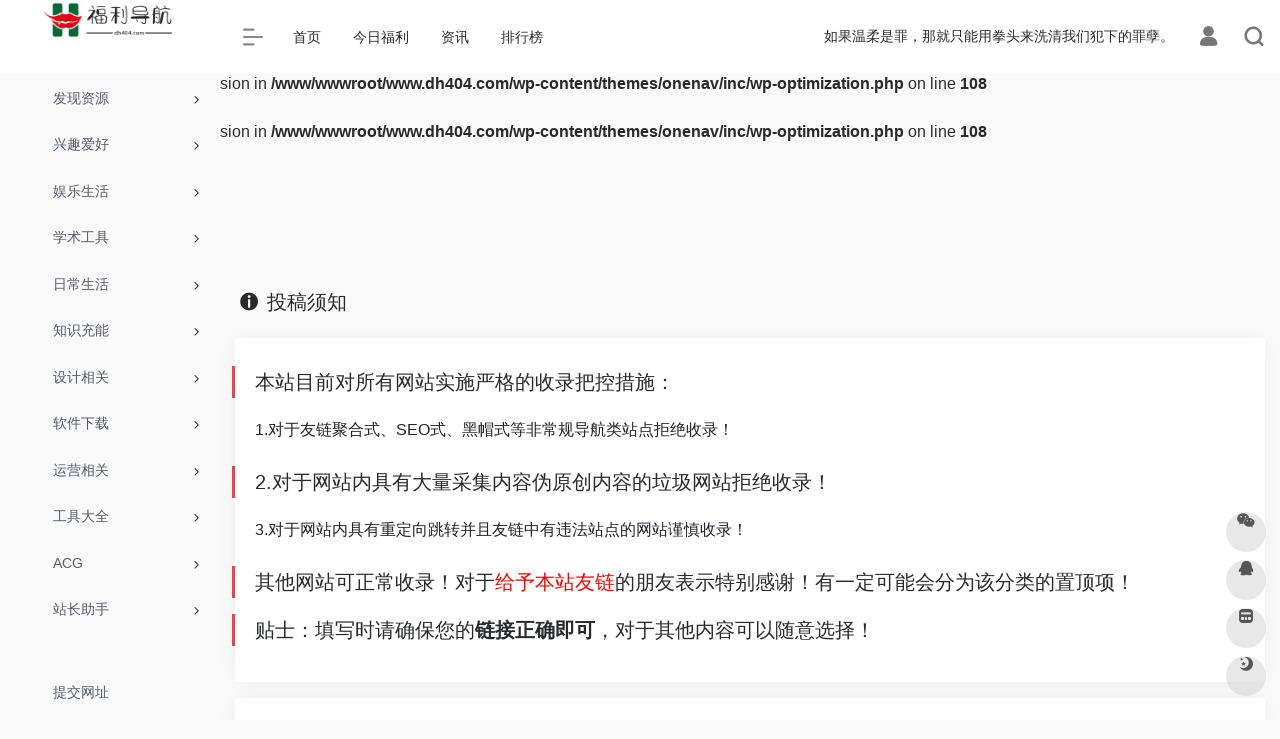

--- FILE ---
content_type: text/html; charset=UTF-8
request_url: https://www.dh404.com/tougao/
body_size: 10288
content:
<br />
<b>Warning</b>:  Array to string conversion in <b>/www/wwwroot/www.dh404.com/wp-content/themes/onenav/inc/wp-optimization.php</b> on line <b>108</b><br />
<br />
<b>Warning</b>:  Array to string conversion in <b>/www/wwwroot/www.dh404.com/wp-content/themes/onenav/inc/wp-optimization.php</b> on line <b>108</b><br />
<br />
<b>Warning</b>:  Array to string conversion in <b>/www/wwwroot/www.dh404.com/wp-content/themes/onenav/inc/wp-optimization.php</b> on line <b>108</b><br />
<!DOCTYPE html><html lang="zh-Hans" class="io-grey-mode"><head> <meta charset="UTF-8"><meta name="renderer" content="webkit"><meta name="force-rendering" content="webkit"><meta http-equiv="X-UA-Compatible" content="IE=edge, chrome=1"><meta name="viewport" content="width=device-width, initial-scale=1.0, user-scalable=0, minimum-scale=1.0, maximum-scale=0.0, viewport-fit=cover"><title>投稿 | 404福利导航</title><meta name="theme-color" content="#f9f9f9" /><meta name="keywords" content="技术导航,网站目录,分类目录,福利导航,福利吧导航,最新网址,网址大全,网址导航,网盘搜索,免费资源" /><meta name="description" content="本站目前对所有网站实施严格的收录把控措施： 1.对于友链聚合式、SEO式、黑帽式等非常规导航类站点拒绝收录！ 2.对于网站内具有大量采集内容伪原创内容的垃圾网站拒绝收录！ 3.对于网站内具有重定向跳转并且友链..." /><meta property="og:type" content="article"><meta property="og:url" content="https://www.dh404.com/tougao/"/> <meta property="og:title" content="投稿 | 404福利导航"><meta property="og:description" content="本站目前对所有网站实施严格的收录把控措施： 1.对于友链聚合式、SEO式、黑帽式等非常规导航类站点拒绝收录！ 2.对于网站内具有大量采集内容伪原创内容的垃圾网站拒绝收录！ 3.对于网站内具有重定向跳转并且友链..."><meta property="og:image" content="//cdn.iowen.cn/gh/owen0o0/ioStaticResources@master/screenshots/0.jpg"><meta property="og:site_name" content="404福利导航"><link rel="shortcut icon" href="https://www.dh404.com/wp-content/uploads/2023/07/favicon_dh404_2-1.png"><link rel="apple-touch-icon" href="https://www.dh404.com/wp-content/uploads/2023/07/favicon_dh404-1.png"><!--[if IE]><script src="https://www.dh404.com/wp-content/themes/onenav/js/html5.min.js"></script><![endif]--><meta name='robots' content='max-image-preview:large' /><link rel='dns-prefetch' href='//lf9-cdn-tos.bytecdntp.com' /><link rel='dns-prefetch' href='//lf6-cdn-tos.bytecdntp.com' /><link rel="alternate" title="oEmbed (JSON)" type="application/json+oembed" href="https://www.dh404.com/wp-json/oembed/1.0/embed?url=https%3A%2F%2Fwww.dh404.com%2Ftougao%2F" /><link rel="alternate" title="oEmbed (XML)" type="text/xml+oembed" href="https://www.dh404.com/wp-json/oembed/1.0/embed?url=https%3A%2F%2Fwww.dh404.com%2Ftougao%2F&#038;format=xml" /><style id='wp-img-auto-sizes-contain-inline-css' type='text/css'>img:is([sizes=auto i],[sizes^="auto," i]){contain-intrinsic-size:3000px 1500px}/*# sourceURL=wp-img-auto-sizes-contain-inline-css */</style><style id='classic-theme-styles-inline-css' type='text/css'>/*! This file is auto-generated */.wp-block-button__link{color:#fff;background-color:#32373c;border-radius:9999px;box-shadow:none;text-decoration:none;padding:calc(.667em + 2px) calc(1.333em + 2px);font-size:1.125em}.wp-block-file__button{background:#32373c;color:#fff;text-decoration:none}/*# sourceURL=/wp-includes/css/classic-themes.min.css */</style><link rel='stylesheet' id='iconfont-css' href='https://www.dh404.com/wp-content/themes/onenav/css/iconfont.css?ver=4.1810' type='text/css' media='all' /><link rel='stylesheet' id='font-awesome-css' href='//lf9-cdn-tos.bytecdntp.com/cdn/expire-1-M/font-awesome/5.15.4/css/all.min.css' type='text/css' media='all' /><link rel='stylesheet' id='font-awesome4-css' href='//lf6-cdn-tos.bytecdntp.com/cdn/expire-1-M/font-awesome/5.15.4/css/v4-shims.min.css' type='text/css' media='all' /><link rel='stylesheet' id='bootstrap-css' href='https://www.dh404.com/wp-content/themes/onenav/css/bootstrap.min.css?ver=4.1810' type='text/css' media='all' /><link rel='stylesheet' id='style-css' href='https://www.dh404.com/wp-content/themes/onenav/css/style.min.css?ver=4.1810' type='text/css' media='all' /><script type="text/javascript" src="https://www.dh404.com/wp-content/themes/onenav/js/jquery.min.js?ver=4.1810" id="jquery-js"></script><script type="text/javascript" id="jquery-js-after">/* <![CDATA[ *//* <![CDATA[ */ function loadFunc(func) {if (document.all){window.attachEvent("onload",func);}else{window.addEventListener("load",func,false);}} /* ]]]]><![CDATA[> *///# sourceURL=jquery-js-after/* ]]> */</script><link rel="canonical" href="https://www.dh404.com/tougao/" /><style>.customize-width{max-width:1900px}.sidebar-nav{width:220px}@media (min-width: 768px){.main-content{margin-left:220px;}.main-content .page-header{left:220px;}}</style><!-- 自定义代码 --><!-- end 自定义代码 --></head> <body class="wp-singular page-template page-template-template-contribute page-template-template-contribute-php page page-id-97 wp-theme-onenav wp-child-theme-onenav-child sidebar_right"> <div id="sidebar" class="sticky sidebar-nav fade"> <div class="modal-dialog h-100 sidebar-nav-inner"> <div class="sidebar-logo border-bottom border-color"> <!-- logo --> <div class="logo overflow-hidden"> <a href="https://www.dh404.com" class="logo-expanded"> <img src="https://www.dh404.com/wp-content/uploads/2023/07/logo_dh404-1.png" height="40" class="logo-light" alt="404福利导航"> <img src="https://www.dh404.com/wp-content/uploads/2023/07/logo_dh404-1.png" height="40" class="logo-dark d-none" alt="404福利导航"> </a> <a href="https://www.dh404.com" class="logo-collapsed"> <img src="https://www.dh404.com/wp-content/uploads/2023/07/favicon_dh404-1.png" height="40" class="logo-light" alt="404福利导航"> <img src="https://www.dh404.com/wp-content/uploads/2023/07/favicon_dh404-1.png" height="40" class="logo-dark d-none" alt="404福利导航"> </a> </div> <!-- logo end --> </div> <div class="sidebar-menu flex-fill"> <div class="sidebar-scroll" > <div class="sidebar-menu-inner"> <ul> <li class="sidebar-item"> <a href="https://www.dh404.com/#term-2" class="" data-change="https://www.dh404.com/#term-2"> <i class="fas fa-clipboard-list icon-fw icon-lg"></i> <span>发现资源</span> </a> <i class="iconfont icon-arrow-r-m sidebar-more text-sm"></i> <ul > <li> <a href="https://www.dh404.com/#term-2-10" class=""><span>博客论坛</span></a> </li> <li> <a href="https://www.dh404.com/#term-2-3" class=""><span>各类资源</span></a> </li> <li> <a href="https://www.dh404.com/#term-2-3112" class=""><span>书籍搜索</span></a> </li> <li> <a href="https://www.dh404.com/#term-2-4031" class=""><span>磁力搜索</span></a> </li> </ul> </li> <li class="sidebar-item"> <a href="https://www.dh404.com/#term-114" class="" data-change="https://www.dh404.com/#term-114"> <i class="fab fa-fantasy-flight-games icon-fw icon-lg"></i> <span>兴趣爱好</span> </a> <i class="iconfont icon-arrow-r-m sidebar-more text-sm"></i> <ul > <li> <a href="https://www.dh404.com/#term-114-115" class=""><span>二次元</span></a> </li> <li> <a href="https://www.dh404.com/#term-114-640" class=""><span>数码科技</span></a> </li> <li> <a href="https://www.dh404.com/#term-114-2111" class=""><span>体育</span></a> </li> <li> <a href="https://www.dh404.com/#term-114-2015" class=""><span>军事</span></a> </li> </ul> </li> <li class="sidebar-item"> <a href="https://www.dh404.com/#term-145" class="" data-change="https://www.dh404.com/#term-145"> <i class="fab fa-centercode icon-fw icon-lg"></i> <span>娱乐生活</span> </a> <i class="iconfont icon-arrow-r-m sidebar-more text-sm"></i> <ul > <li> <a href="https://www.dh404.com/#term-145-207" class=""><span>小说</span></a> </li> <li> <a href="https://www.dh404.com/#term-145-430" class=""><span>动漫</span></a> </li> <li> <a href="https://www.dh404.com/#term-145-146" class=""><span>好图</span></a> </li> <li> <a href="https://www.dh404.com/#term-145-624" class=""><span>影视</span></a> </li> <li> <a href="https://www.dh404.com/#term-145-923" class=""><span>音乐</span></a> </li> </ul> </li> <li class="sidebar-item"> <a href="https://www.dh404.com/#term-1044" class="" data-change="https://www.dh404.com/#term-1044"> <i class="fas fa-book icon-fw icon-lg"></i> <span>学术工具</span> </a> <i class="iconfont icon-arrow-r-m sidebar-more text-sm"></i> <ul > <li> <a href="https://www.dh404.com/#term-1044-1023" class=""><span>开源程序</span></a> </li> <li> <a href="https://www.dh404.com/#term-1044-1045" class=""><span>博客建站</span></a> </li> </ul> </li> <li class="sidebar-item"> <a href="https://www.dh404.com/#term-133" class="" data-change="https://www.dh404.com/#term-133"> <i class="fas fa-dog icon-fw icon-lg"></i> <span>日常生活</span> </a> <i class="iconfont icon-arrow-r-m sidebar-more text-sm"></i> <ul > <li> <a href="https://www.dh404.com/#term-133-134" class=""><span>新闻资讯</span></a> </li> <li> <a href="https://www.dh404.com/#term-133-332" class=""><span>网址导航</span></a> </li> <li> <a href="https://www.dh404.com/#term-133-764" class=""><span>便民查询</span></a> </li> <li> <a href="https://www.dh404.com/#term-133-1203" class=""><span>搜索引擎</span></a> </li> <li> <a href="https://www.dh404.com/#term-133-312" class=""><span>招聘求职</span></a> </li> </ul> </li> <li class="sidebar-item"> <a href="https://www.dh404.com/#term-548" class="" data-change="https://www.dh404.com/#term-548"> <i class="fas fa-battery-three-quarters icon-fw icon-lg"></i> <span>知识充能</span> </a> <i class="iconfont icon-arrow-r-m sidebar-more text-sm"></i> <ul > <li> <a href="https://www.dh404.com/#term-548-549" class=""><span>生活常识</span></a> </li> <li> <a href="https://www.dh404.com/#term-548-2688" class=""><span>各类题库</span></a> </li> </ul> </li> <li class="sidebar-item"> <a href="https://www.dh404.com/#term-348" class="" data-change="https://www.dh404.com/#term-348"> <i class="fab fa-slideshare icon-fw icon-lg"></i> <span>设计相关</span> </a> <i class="iconfont icon-arrow-r-m sidebar-more text-sm"></i> <ul > <li> <a href="https://www.dh404.com/#term-348-349" class=""><span>图库</span></a> </li> <li> <a href="https://www.dh404.com/#term-348-443" class=""><span>灵感</span></a> </li> <li> <a href="https://www.dh404.com/#term-348-363" class=""><span>素材</span></a> </li> <li> <a href="https://www.dh404.com/#term-348-988" class=""><span>图标</span></a> </li> <li> <a href="https://www.dh404.com/#term-348-781" class=""><span>自学</span></a> </li> </ul> </li> <li class="sidebar-item"> <a href="https://www.dh404.com/#term-32" class="" data-change="https://www.dh404.com/#term-32"> <i class="fas fa-cloud-download-alt icon-fw icon-lg"></i> <span>软件下载</span> </a> <i class="iconfont icon-arrow-r-m sidebar-more text-sm"></i> <ul > <li> <a href="https://www.dh404.com/#term-32-33" class=""><span>Mac软件</span></a> </li> <li> <a href="https://www.dh404.com/#term-32-725" class=""><span>Win软件</span></a> </li> </ul> </li> <li class="sidebar-item"> <a href="https://www.dh404.com/#term-1308" class="" data-change="https://www.dh404.com/#term-1308"> <i class="fas fa-laptop-medical icon-fw icon-lg"></i> <span>运营相关</span> </a> <i class="iconfont icon-arrow-r-m sidebar-more text-sm"></i> <ul > <li> <a href="https://www.dh404.com/#term-1308-1313" class=""><span>数据分析</span></a> </li> <li> <a href="https://www.dh404.com/#term-1308-1309" class=""><span>数据统计</span></a> </li> </ul> </li> <li class="sidebar-item"> <a href="https://www.dh404.com/#term-188" class="" data-change="https://www.dh404.com/#term-188"> <i class="fas fa-tools icon-fw icon-lg"></i> <span>工具大全</span> </a> <i class="iconfont icon-arrow-r-m sidebar-more text-sm"></i> <ul > <li> <a href="https://www.dh404.com/#term-188-216" class=""><span>二维码工具</span></a> </li> <li> <a href="https://www.dh404.com/#term-188-189" class=""><span>小工具集合</span></a> </li> <li> <a href="https://www.dh404.com/#term-188-339" class=""><span>图片处理</span></a> </li> <li> <a href="https://www.dh404.com/#term-188-209" class=""><span>其他工具</span></a> </li> <li> <a href="https://www.dh404.com/#term-188-711" class=""><span>图床工具</span></a> </li> <li> <a href="https://www.dh404.com/#term-188-751" class=""><span>在线设计</span></a> </li> <li> <a href="https://www.dh404.com/#term-188-484" class=""><span>工作效率</span></a> </li> <li> <a href="https://www.dh404.com/#term-188-635" class=""><span>收款码合并</span></a> </li> <li> <a href="https://www.dh404.com/#term-188-1104" class=""><span>艺术字生成</span></a> </li> <li> <a href="https://www.dh404.com/#term-188-2714" class=""><span>协同工作</span></a> </li> <li> <a href="https://www.dh404.com/#term-188-484" class=""><span>工作效率</span></a> </li> </ul> </li> <li class="sidebar-item"> <a href="https://www.dh404.com/#term-2258" class="" data-change="https://www.dh404.com/#term-2258"> <i class="fab fa-earlybirds icon-fw icon-lg"></i> <span>ACG</span> </a> <i class="iconfont icon-arrow-r-m sidebar-more text-sm"></i> <ul > <li> <a href="https://www.dh404.com/#term-2258-2259" class=""><span>ACG导航</span></a> </li> <li> <a href="https://www.dh404.com/#term-2258-2519" class=""><span>ACG社区</span></a> </li> </ul> </li> <li class="sidebar-item"> <a href="https://www.dh404.com/#term-242" class="" data-change="https://www.dh404.com/#term-242"> <i class="fab fa-staylinked icon-fw icon-lg"></i> <span>站长助手</span> </a> <i class="iconfont icon-arrow-r-m sidebar-more text-sm"></i> <ul > <li> <a href="https://www.dh404.com/#term-242-243" class=""><span>云服务器</span></a> </li> </ul> </li> </ul> </div> </div> </div> <div class="border-top py-2 border-color"> <div class="flex-bottom"> <ul> <li id="menu-item-531" class="menu-item menu-item-type-post_type menu-item-object-page current-menu-item page_item page-item-97 current_page_item menu-item-531 sidebar-item"><a href="https://www.dh404.com/tougao/" aria-current="page"> <i class="fas fa-pen-square icon-fw icon-lg"></i> <span>提交网址</span></a></li> </ul> </div> </div> </div> </div> <div class="main-content flex-fill"> <div class=" header-nav"> <div id="header" class="page-header sticky"> <div class="navbar navbar-expand-md"> <div class="container-fluid p-0 position-relative"> <div class="position-absolute w-100 text-center"> <a href="https://www.dh404.com" class="navbar-brand d-md-none m-0" title="404福利导航"> <img src="https://www.dh404.com/wp-content/uploads/2023/07/logo_dh404-1.png" class="logo-light" alt="404福利导航" height="30"> <img src="https://www.dh404.com/wp-content/uploads/2023/07/logo_dh404-1.png" class="logo-dark d-none" alt="404福利导航" height="30"> </a> </div> <div class="nav-item d-md-none mobile-menu py-2 position-relative"><a href="javascript:" id="sidebar-switch" data-toggle="modal" data-target="#sidebar"><i class="iconfont icon-classification icon-lg"></i></a></div> <div class="collapse navbar-collapse order-2 order-md-1"> <div class="header-mini-btn"> <label> <input id="mini-button" type="checkbox" checked="checked"> <svg viewBox="0 0 100 100" xmlns="http://www.w3.org/2000/svg"> <path class="line--1" d="M0 40h62c18 0 18-20-17 5L31 55"></path> <path class="line--2" d="M0 50h80"></path> <path class="line--3" d="M0 60h62c18 0 18 20-17-5L31 45"></path> </svg> </label> </div> <!-- 天气 --> <div class="weather"> <div id="he-plugin-simple"></div><script>(function(T,h,i,n,k,P,a,g,e){g=function(){P=h.createElement(i);a=h.getElementsByTagName(i)[0];P.src=k;P.charset="utf-8";P.async=1;a.parentNode.insertBefore(P,a)};T["ThinkPageWeatherWidgetObject"]=n;T[n]||(T[n]=function(){(T[n].q=T[n].q||[]).push(arguments)});T[n].l=+new Date();if(T.attachEvent){T.attachEvent("onload",g)}else{T.addEventListener("load",g,false)}}(window,document,"script","tpwidget","//widget.seniverse.com/widget/chameleon.js"))</script><script>tpwidget("init",{"flavor": "slim","location": "WX4FBXXFKE4F","geolocation": "enabled","language": "zh-chs","unit": "c","theme": "chameleon","container": "he-plugin-simple","bubble": "enabled","alarmType": "badge","color": "#999999","uid": "UD5EFC1165","hash": "2ee497836a31c599f67099ec09b0ef62"});tpwidget("show");</script> </div> <!-- 天气 end --> <ul class="navbar-nav navbar-top site-menu mr-4"> <li id="menu-item-112" class="menu-item menu-item-type-custom menu-item-object-custom menu-item-home menu-item-112"><a href="https://www.dh404.com/"> <i class="fas fa-home icon-fw icon-lg"></i> <span>首页</span></a></li><li id="menu-item-117" class="menu-item menu-item-type-custom menu-item-object-custom menu-item-117"><a href="#"> <i class="fas fa-gift icon-fw icon-lg"></i> <span>今日福利</span></a></li><li id="menu-item-113" class="menu-item menu-item-type-post_type menu-item-object-page menu-item-113"><a href="https://www.dh404.com/blog/"> <i class="fas fa-newspaper icon-fw icon-lg"></i> <span>资讯</span></a></li><li id="menu-item-114" class="menu-item menu-item-type-post_type menu-item-object-page menu-item-114"><a href="https://www.dh404.com/rank/"> <i class="fas fa-chart-bar icon-fw icon-lg"></i> <span>排行榜</span></a></li> </ul> </div> <ul class="nav navbar-menu text-xs order-1 order-md-2 position-relative"> <!-- 一言 --> <li class="nav-item mr-3 mr-lg-0 d-none d-lg-block"> <div class="text-sm overflowClip_1"> <script src="//v1.hitokoto.cn/?encode=js&select=%23hitokoto" defer></script><span id="hitokoto"></span> </div> </li> <!-- 一言 end --> <li class="nav-login ml-3 ml-md-4"> <a href="https://www.dh404.com/login/?redirect_to=https://www.dh404.com/tougao" title="登录"><i class="iconfont icon-user icon-lg"></i></a> </li> <li class="nav-search ml-3 ml-md-4"> <a href="javascript:" data-toggle="modal" data-target="#search-modal"><i class="iconfont icon-search icon-lg"></i></a> </li> </ul> </div> </div> </div> <div class="placeholder"></div> </div> <div id="content" class="container my-4 my-md-5"> <h1 id="comments-list-title" class="comments-title h5 mx-1 my-4"> <i class="iconfont icon-tishi mr-2"></i>投稿须知 </h1> <div class="panel card"> <div class="card-body"> <div class="panel-body single mt-2"> <h2>本站目前对所有网站实施严格的收录把控措施：</h2><p>1.对于友链聚合式、SEO式、黑帽式等非常规导航类站点拒绝收录！</p><h2>2.对于网站内具有大量采集内容伪原创内容的垃圾网站拒绝收录！</h2><p>3.对于网站内具有重定向跳转并且友链中有违法站点的网站谨慎收录！</p><h2>其他网站可正常收录！对于<font style="color:red">给予本站友链</font>的朋友表示特别感谢！有一定可能会分为该分类的置顶项！</h2><h2>贴士：填写时请确保您的<strong>链接正确即可</strong>，对于其他内容可以随意选择！</h2> </div> </div> </div> <div class="panel panel-tougao card"> <div class="card-body"> <div class="container my-5 py-md-5 text-center"> <img src="https://www.dh404.com/wp-content/themes/onenav/images/no.svg" width="300"/> <h3 class="text-sm text-muted mt-3"><i class="iconfont icon-crying mr-2"></i>需要登录才能访问！</h3> <a class="btn btn-danger px-5 mt-5" href="https://www.dh404.com/login/?redirect_to=https://www.dh404.com/tougao">登录</a> </div> </div> </div> </div><script> var tg_data = { sites_img_max:"64", post_img_max:"1024", theme_key:"WyJNakF5TVRJMk16Z3hNalkzIiwiVkVsVmQyazNRamhxVERSbWFqSkVUbWhhVldsUmRWTTVUbWRpVlZFNCJd", local : { only_img:"只能上传图片！", only_jpg:"图片类型只能是jpeg,jpg,png！", timeout:"网络连接错误！", select_file:"请选择文件！", sites_img_max_msg:"图片大小不能超过 64 kb", post_img_max_msg:"图片大小不能超过 1024 kb", get_failed:"获取失败，请再试试，或者手动填写！", get_success:"获取成功，没有的请手动填写！", timeout2:"访问超时，请再试试，或者手动填写！", code_error:"验证码错误！", v_first:"请先验证！！！", url_error:"链接格式错误！", fill_url:"请先填写网址链接！", v_success:"验证成功", v_canceled:"您取消了验证！", v_text:"验证", } }</script> <div class="main-footer footer-stick p-4 footer-type-def"> <div class="footer-inner "> <div class="footer-text "> <div class="footer-copyright text-xs"> Copyright © 2026 <a href="https://www.dh404.com" title="404福利导航" class="" rel="home">404福利导航</a>&nbsp;由<a href="https://www.iotheme.cn/?aff=" title="一为主题-精品wordpress主题" target="_blank" class="" rel="noopener"><strong> OneNav </strong></a>强力驱动&nbsp<script>var _hmt = _hmt || [];(function() { var hm = document.createElement("script"); hm.src = "https://hm.baidu.com/hm.js?f37977af4191f300267e5cd83ddaf825"; var s = document.getElementsByTagName("script")[0]; s.parentNode.insertBefore(hm, s);})();</script> </div> </div> </div></div></div><!-- main-content end --><footer> <div id="footer-tools" class="d-flex flex-column"> <a href="javascript:" id="go-to-up" class="btn rounded-circle go-up m-1" rel="go-top"> <i class="iconfont icon-to-up"></i> </a> <a class="btn rounded-circle custom-tool0 m-1 qr-img" href="javascript:;" data-toggle="tooltip" data-html="true" data-placement="left" title="<img src='https://www.dh404.com/wp-content/uploads/2023/07/qrcode_for_gh_e545fa007e7e_258.jpg' height='100' width='100'>"> <i class="iconfont icon-wechat"></i> </a><a class="btn rounded-circle custom-tool1 m-1" href="http://wpa.qq.com/msgrd?v=3&uin=2837569742&site=qq&menu=yes" target="_blank" data-toggle="tooltip" data-placement="left" title="QQ" rel="external noopener nofollow"> <i class="iconfont icon-qq"></i> </a> <a href="https://www.dh404.com/bookmark/" class="btn rounded-circle m-1 bookmark-home" data-toggle="tooltip" data-placement="left" title="mini 书签"> <i class="iconfont icon-minipanel"></i> </a> <a href="javascript:" id="switch-mode" class="btn rounded-circle switch-dark-mode m-1" data-toggle="tooltip" data-placement="left" title="夜间模式"> <i class="mode-ico iconfont icon-light"></i> </a> </div></footer> <div class="modal fade search-modal" id="search-modal"> <div class="modal-dialog modal-lg modal-dialog-centered"> <div class="modal-content"> <div class="modal-body"> <div id="search" class="s-search mx-auto my-4"> <div id="search-list" class="hide-type-list"> <div class="s-type"> <span></span> <div class="s-type-list"> <label for="m_type-baidu" data-page="home" data-id="group-a">常用</label><label for="m_type-baidu1" data-page="home" data-id="group-b">搜索</label><label for="m_type-br" data-page="home" data-id="group-c">工具</label><label for="m_type-zhihu" data-page="home" data-id="group-d">社区</label><label for="m_type-taobao1" data-page="home" data-id="group-e">生活</label> </div> </div> <div class="search-group group-a"><span class="type-text text-muted">常用</span><ul class="search-type"><li><input checked="checked" hidden type="radio" name="type2" data-page="home" id="m_type-baidu" value="https://www.baidu.com/s?wd=%s%" data-placeholder="百度一下"><label for="m_type-baidu"><span class="text-muted">百度</span></label></li><li><input hidden type="radio" name="type2" data-page="home" id="m_type-google" value="https://www.google.com/search?q=%s%" data-placeholder="谷歌两下"><label for="m_type-google"><span class="text-muted">Google</span></label></li><li><input hidden type="radio" name="type2" data-page="home" id="m_type-zhannei" value="https://www.dh404.com/?post_type=sites&s=%s%" data-placeholder="站内搜索"><label for="m_type-zhannei"><span class="text-muted">站内</span></label></li><li><input hidden type="radio" name="type2" data-page="home" id="m_type-taobao" value="https://s.taobao.com/search?q=%s%" data-placeholder="淘宝"><label for="m_type-taobao"><span class="text-muted">淘宝</span></label></li><li><input hidden type="radio" name="type2" data-page="home" id="m_type-bing" value="https://cn.bing.com/search?q=%s%" data-placeholder="微软Bing搜索"><label for="m_type-bing"><span class="text-muted">Bing</span></label></li></ul></div><div class="search-group group-b"><span class="type-text text-muted">搜索</span><ul class="search-type"><li><input hidden type="radio" name="type2" data-page="home" id="m_type-baidu1" value="https://www.baidu.com/s?wd=%s%" data-placeholder="百度一下"><label for="m_type-baidu1"><span class="text-muted">百度</span></label></li><li><input hidden type="radio" name="type2" data-page="home" id="m_type-google1" value="https://www.google.com/search?q=%s%" data-placeholder="谷歌两下"><label for="m_type-google1"><span class="text-muted">Google</span></label></li><li><input hidden type="radio" name="type2" data-page="home" id="m_type-360" value="https://www.so.com/s?q=%s%" data-placeholder="360好搜"><label for="m_type-360"><span class="text-muted">360</span></label></li><li><input hidden type="radio" name="type2" data-page="home" id="m_type-sogo" value="https://www.sogou.com/web?query=%s%" data-placeholder="搜狗搜索"><label for="m_type-sogo"><span class="text-muted">搜狗</span></label></li><li><input hidden type="radio" name="type2" data-page="home" id="m_type-bing1" value="https://cn.bing.com/search?q=%s%" data-placeholder="微软Bing搜索"><label for="m_type-bing1"><span class="text-muted">Bing</span></label></li><li><input hidden type="radio" name="type2" data-page="home" id="m_type-sm" value="https://yz.m.sm.cn/s?q=%s%" data-placeholder="UC移动端搜索"><label for="m_type-sm"><span class="text-muted">神马</span></label></li></ul></div><div class="search-group group-c"><span class="type-text text-muted">工具</span><ul class="search-type"><li><input hidden type="radio" name="type2" data-page="home" id="m_type-br" value="https://seo.5118.com/%s%?t=ydm" data-placeholder="请输入网址(不带https://)"><label for="m_type-br"><span class="text-muted">权重查询</span></label></li><li><input hidden type="radio" name="type2" data-page="home" id="m_type-links" value="https://ahrefs.5118.com/%s%?t=ydm" data-placeholder="请输入网址(不带https://)"><label for="m_type-links"><span class="text-muted">友链检测</span></label></li><li><input hidden type="radio" name="type2" data-page="home" id="m_type-icp" value="https://icp.5118.com/domain/%s%?t=ydm" data-placeholder="请输入网址(不带https://)"><label for="m_type-icp"><span class="text-muted">备案查询</span></label></li><li><input hidden type="radio" name="type2" data-page="home" id="m_type-seo" value="https://seo.5118.com/%s%?t=ydm" data-placeholder="请输入网址(不带https://)"><label for="m_type-seo"><span class="text-muted">SEO查询</span></label></li><li><input hidden type="radio" name="type2" data-page="home" id="m_type-ciku" value="https://www.5118.com/seo/newrelated/%s%?t=ydm" data-placeholder="请输入关键词"><label for="m_type-ciku"><span class="text-muted">关键词挖掘</span></label></li><li><input hidden type="radio" name="type2" data-page="home" id="m_type-51key" value="https://so.5118.com/all/%s%?t=ydm" data-placeholder="请输入关键词"><label for="m_type-51key"><span class="text-muted">素材搜索</span></label></li><li><input hidden type="radio" name="type2" data-page="home" id="m_type-51kt" value="https://www.kt1.com/wordfrequency/yuliao/%s%?t=ydm" data-placeholder="请输入关键词"><label for="m_type-51kt"><span class="text-muted">大数据词云</span></label></li></ul></div><div class="search-group group-d"><span class="type-text text-muted">社区</span><ul class="search-type"><li><input hidden type="radio" name="type2" data-page="home" id="m_type-zhihu" value="https://www.zhihu.com/search?type=content&q=%s%" data-placeholder="知乎"><label for="m_type-zhihu"><span class="text-muted">知乎</span></label></li><li><input hidden type="radio" name="type2" data-page="home" id="m_type-wechat" value="https://weixin.sogou.com/weixin?type=2&query=%s%" data-placeholder="微信"><label for="m_type-wechat"><span class="text-muted">微信</span></label></li><li><input hidden type="radio" name="type2" data-page="home" id="m_type-weibo" value="https://s.weibo.com/weibo/%s%" data-placeholder="微博"><label for="m_type-weibo"><span class="text-muted">微博</span></label></li><li><input hidden type="radio" name="type2" data-page="home" id="m_type-douban" value="https://www.douban.com/search?q=%s%" data-placeholder="豆瓣"><label for="m_type-douban"><span class="text-muted">豆瓣</span></label></li><li><input hidden type="radio" name="type2" data-page="home" id="m_type-why" value="https://ask.seowhy.com/search/?q=%s%" data-placeholder="SEO问答社区"><label for="m_type-why"><span class="text-muted">搜外问答</span></label></li></ul></div><div class="search-group group-e"><span class="type-text text-muted">生活</span><ul class="search-type"><li><input hidden type="radio" name="type2" data-page="home" id="m_type-taobao1" value="https://s.taobao.com/search?q=%s%" data-placeholder="淘宝"><label for="m_type-taobao1"><span class="text-muted">淘宝</span></label></li><li><input hidden type="radio" name="type2" data-page="home" id="m_type-jd" value="https://search.jd.com/Search?keyword=%s%" data-placeholder="京东"><label for="m_type-jd"><span class="text-muted">京东</span></label></li><li><input hidden type="radio" name="type2" data-page="home" id="m_type-xiachufang" value="https://www.xiachufang.com/search/?keyword=%s%" data-placeholder="下厨房"><label for="m_type-xiachufang"><span class="text-muted">下厨房</span></label></li><li><input hidden type="radio" name="type2" data-page="home" id="m_type-xiangha" value="https://www.xiangha.com/so/?q=caipu&s=%s%" data-placeholder="香哈菜谱"><label for="m_type-xiangha"><span class="text-muted">香哈菜谱</span></label></li><li><input hidden type="radio" name="type2" data-page="home" id="m_type-12306" value="https://www.12306.cn/?%s%" data-placeholder="12306"><label for="m_type-12306"><span class="text-muted">12306</span></label></li><li><input hidden type="radio" name="type2" data-page="home" id="m_type-kd100" value="https://www.kuaidi100.com/?%s%" data-placeholder="快递100"><label for="m_type-kd100"><span class="text-muted">快递100</span></label></li><li><input hidden type="radio" name="type2" data-page="home" id="m_type-qunar" value="https://www.qunar.com/?%s%" data-placeholder="去哪儿"><label for="m_type-qunar"><span class="text-muted">去哪儿</span></label></li></ul></div> </div> <form action="https://www.dh404.com?s=" method="get" target="_blank" class="super-search-fm"> <input type="text" id="m_search-text" class="form-control smart-tips search-key" zhannei="" autocomplete="off" placeholder="输入关键字搜索" style="outline:0" data-status="true"> <button type="submit" id="btn_search"><i class="iconfont icon-search"></i></button> </form> <div class="card search-smart-tips" style="display: none"> <ul></ul> </div></div> <div class="px-1 mb-3"><i class="text-xl iconfont icon-hot mr-1" style="color:#f1404b;"></i><span class="h6">热门推荐： </span></div> <div class="mb-3"> <li id="menu-item-537" class="menu-item menu-item-type-post_type menu-item-object-page current-menu-item page_item page-item-97 current_page_item menu-item-537"><a href="https://www.dh404.com/tougao/" aria-current="page"> <i class="fas fa-pen-square icon-fw icon-lg"></i> <span>投稿</span></a></li><li id="menu-item-538" class="menu-item menu-item-type-custom menu-item-object-custom menu-item-538"><a href="https://fuli.today"> <i class="fas fa-book-reader icon-fw icon-lg"></i> <span>发布页</span></a></li> </div> </div> <div style="position: absolute;bottom: -40px;width: 100%;text-align: center;"><a href="javascript:" data-dismiss="modal"><i class="iconfont icon-close-circle icon-2x" style="color: #fff;"></i></a></div> </div> </div> </div><script type="speculationrules">{"prefetch":[{"source":"document","where":{"and":[{"href_matches":"/*"},{"not":{"href_matches":["/wp-*.php","/wp-admin/*","/wp-content/uploads/*","/wp-content/*","/wp-content/plugins/*","/wp-content/themes/onenav-child/*","/wp-content/themes/onenav/*","/*\\?(.+)"]}},{"not":{"selector_matches":"a[rel~=\"nofollow\"]"}},{"not":{"selector_matches":".no-prefetch, .no-prefetch a"}}]},"eagerness":"conservative"}]}</script><script type="text/javascript" src="https://www.dh404.com/wp-content/themes/onenav/js/popper.min.js?ver=4.1810" id="popper-js"></script><script type="text/javascript" src="https://www.dh404.com/wp-content/themes/onenav/js/bootstrap.min.js?ver=4.1810" id="bootstrap-js"></script><script type="text/javascript" src="https://www.dh404.com/wp-content/themes/onenav/js/theia-sticky-sidebar.js?ver=4.1810" id="sidebar-js"></script><script type="text/javascript" src="https://www.dh404.com/wp-content/themes/onenav/js/lazyload.min.js?ver=4.1810" id="lazyload-js"></script><script type="text/javascript" id="appjs-js-extra">/* <![CDATA[ */var theme = {"ajaxurl":"https://www.dh404.com/wp-admin/admin-ajax.php","uri":"https://www.dh404.com/wp-content/themes/onenav","loginurl":"https://www.dh404.com/login/?redirect_to=https://www.dh404.com/tougao","sitesName":"404\u798f\u5229\u5bfc\u822a","addico":"https://www.dh404.com/wp-content/themes/onenav/images/add.png","order":"asc","formpostion":"top","defaultclass":"io-grey-mode","isCustomize":"","icourl":"https://api.iowen.cn/favicon/","icopng":".png","urlformat":"1","customizemax":"10","newWindow":"1","lazyload":"1","minNav":"0","loading":"","hotWords":"baidu","classColumns":" col-2a col-sm-2a col-md-2a col-lg-3a col-xl-5a col-xxl-6a ","apikey":"WyJNakF5TVRJMk16Z3hNalkzIiwiVkVsVmQyazNRamhxVERSbWFqSkVUbWhhVldsUmRWTTVUbWRpVlZFNCJd","isHome":"","version":"4.1810"};var localize = {"liked":"\u60a8\u5df2\u7ecf\u8d5e\u8fc7\u4e86!","like":"\u8c22\u8c22\u70b9\u8d5e!","networkerror":"\u7f51\u7edc\u9519\u8bef --.","selectCategory":"\u4e3a\u4ec0\u4e48\u4e0d\u9009\u5206\u7c7b\u3002","addSuccess":"\u6dfb\u52a0\u6210\u529f\u3002","timeout":"\u8bbf\u95ee\u8d85\u65f6\uff0c\u8bf7\u518d\u8bd5\u8bd5\uff0c\u6216\u8005\u624b\u52a8\u586b\u5199\u3002","lightMode":"\u65e5\u95f4\u6a21\u5f0f","nightMode":"\u591c\u95f4\u6a21\u5f0f","editBtn":"\u7f16\u8f91","okBtn":"\u786e\u5b9a","urlExist":"\u8be5\u7f51\u5740\u5df2\u7ecf\u5b58\u5728\u4e86 --.","cancelBtn":"\u53d6\u6d88","successAlert":"\u6210\u529f","infoAlert":"\u4fe1\u606f","warningAlert":"\u8b66\u544a","errorAlert":"\u9519\u8bef","extractionCode":"\u7f51\u76d8\u63d0\u53d6\u7801\u5df2\u590d\u5236\uff0c\u70b9\u201c\u786e\u5b9a\u201d\u8fdb\u5165\u4e0b\u8f7d\u9875\u9762\u3002","wait":"\u8bf7\u7a0d\u5019","loading":"\u6b63\u5728\u5904\u7406\u8bf7\u7a0d\u540e...","userAgreement":"\u8bf7\u5148\u9605\u8bfb\u5e76\u540c\u610f\u7528\u6237\u534f\u8bae","reSend":"\u79d2\u540e\u91cd\u65b0\u53d1\u9001","weChatPay":"\u5fae\u4fe1\u652f\u4ed8","alipay":"\u652f\u4ed8\u5b9d","scanQRPay":"\u8bf7\u626b\u7801\u652f\u4ed8","payGoto":"\u652f\u4ed8\u6210\u529f\uff0c\u9875\u9762\u8df3\u8f6c\u4e2d"};//# sourceURL=appjs-js-extra/* ]]> */</script><script type="text/javascript" src="https://www.dh404.com/wp-content/themes/onenav/js/app.min.js?ver=4.1810" id="appjs-js"></script><script type="text/javascript" id="appjs-js-after">/* <![CDATA[ *//* <![CDATA[ */ $(document).ready(function(){if($("#search-text")[0]){$("#search-text").focus();}}); /* ]]]]><![CDATA[> *///# sourceURL=appjs-js-after/* ]]> */</script><script type="text/javascript" src="https://www.dh404.com/wp-content/themes/onenav/js/new-post.js?ver=4.1810" id="new-post-js"></script> <script type="text/javascript"> console.log("数据库查询：35次 | 页面生成耗时：0.400107s"); </script> <!-- 自定义代码 --><!-- Pixel Code for https://analytics.j4dt.com/ --><script defer src="https://analytics.j4dt.com/pixel/sNEnA0mlTbKLYg7a"></script><!-- END Pixel Code --><!-- end 自定义代码 --></body></html>
<!--压缩前的大小: 54731 bytes; 压缩后的大小: 35625 bytes; 节约：34.91% -->

--- FILE ---
content_type: image/svg+xml
request_url: https://www.dh404.com/wp-content/themes/onenav/images/no.svg
body_size: 2532
content:
<svg xmlns="http://www.w3.org/2000/svg" viewBox="0 0 898.1 398.7"><style>.st0,.st1{opacity:5.000000e-02;fill:#646464;enable-background:new}.st1{opacity:.6;fill:#808288}.st2{fill:#2f2e41}.st3{fill:#3f3d56}.st5{fill:#a0616a}.st7{opacity:.4;fill:#83868b;enable-background:new}.st8{fill:#f1404b}.st9{fill:#f0f2f3}</style><path class="st0" d="M248.6 158.1c0-7.8 6.3-14.1 14.1-14.1h138.1V14.3c0-7.9-6.4-14.3-14.3-14.3H14.1C6.3 0 0 6.3 0 14.1v222.2c0 10.2 8.3 18.5 18.5 18.5h230.1v-96.7z"/><path class="st1" d="M166.1 198.5h-109c-5.5 0-10.2-4.1-10.9-9.6-.1-.5-.1-1-.1-1.4V67.2c0-6.1 4.9-11 11-11h109c6.1 0 11 4.9 11 11v120.2c0 6.2-4.9 11.1-11 11.1zM57.1 62.2c-2.8 0-5 2.2-5 5V188c.3 2.5 2.4 4.4 5 4.4h109c2.8 0 5-2.2 5-5V67.2c0-2.8-2.2-5-5-5h-109zM286.7 125.4h-72c-4.4 0-8-3.6-8-8s3.6-8 8-8h72c4.4 0 8 3.6 8 8s-3.5 8-8 8z"/><path class="st2" d="M147.5 124.1c0 17.7-16.3 15-36.5 15s-36.5 2.7-36.5-15 8-49 36.5-49c29.5 0 36.5 31.3 36.5 49z"/><path class="st3" d="M149 153.8c-.7-2-2.1-3.7-4-4.8-.4-.2-.7-.4-1.1-.6-4.6-1.9-9.9.3-11.8 4.9-.9 2.1-.9 4.5-.1 6.6l14.5 33h19.2L149 153.8zM85.6 155.6c-4.5-2.2-9.9-.3-12.1 4.2-.2.3-.3.6-.4 1l-13.5 31.9c.7.2 1.4.3 2.1.3h17l11.5-26.1c1.5-4.4-.4-9.3-4.6-11.3z"/><circle cx="110.9" cy="114.5" r="24.6" fill="#ffb8b8"/><path class="st3" d="M145.5 149.4l-.4-.4c-3.5-3.1-8.1-4.6-12.8-4L87 150.7c-8.6 1.1-14.8 8.8-14 17.4.6 7 1.6 15.8 3.2 24.8h71.5l2.6-30.6c.5-4.8-1.3-9.6-4.8-12.9z"/><path class="st2" d="M82.5 112.1h9.7l4.3-12 .9 12h4.6l2.5-7 .5 7h34.5c0-14.4-11.6-26-26-26h-5c-14.3 0-26 11.6-26 26z"/><path class="st0" d="M884 0H511.6c-7.9 0-14.3 6.4-14.3 14.3V144h137.9c7.9 0 14.3 6.4 14.3 14.3v96.4h230.1c10.2 0 18.5-8.3 18.5-18.5V14.1C898.1 6.3 891.8 0 884 0z"/><path class="st1" d="M721 187.5V67.2c0-6.1 4.9-11 11-11h109c6.1 0 11 4.9 11 11v120.2c0 .5 0 1-.1 1.4-.7 5.5-5.4 9.6-10.9 9.6H732c-6.1.1-11-4.8-11-10.9zm11-125.3c-2.8 0-5 2.2-5 5v120.2c0 2.8 2.2 5 5 5h109c2.5 0 4.6-1.9 5-4.4V67.2c0-2.8-2.2-5-5-5H732zM543.4 117.4c0-4.4 3.6-8 8-8h72c4.4 0 8 3.6 8 8s-3.6 8-8 8h-72c-4.5 0-8-3.6-8-8z"/><path class="st2" d="M759.6 103c7 13.8 12.5 28 28 28s28-12.5 28-28-12.5-28-28-28c-15.8-.2-41.1 2.3-28 28z"/><circle class="st5" cx="786.2" cy="107" r="24.6"/><path class="st3" d="M819.7 151.7c-1.6-1.7-3.3-3.3-5.1-4.8-8.1-6.3-18.2-9.5-28.4-8.8-.4 0-.8 0-1.2.1-12 1-23 7-30.2 16.6-7.3 9.8-10 22.2-7.5 34.1.3 1.2.5 2.5.7 3.8h81.4l.9-6.3c2-12.5-2-25.3-10.6-34.7z"/><path class="st3" d="M832.2 158.3c-1.2-6.8-7-11.7-13.9-11.8h-.4c-1.1 0-2.2.2-3.3.5-7.6 2-12.1 9.8-10.1 17.4v.1l7.7 28.4h25.9l-5.9-34.6zM775.2 150.8c-1-1.9-2.4-3.6-4.1-4.9-1.2-.9-2.6-1.6-4-2.1-.6-.2-1.2-.4-1.8-.5-6.9-1.3-13.7 2.6-16.1 9.2l-14.1 40.2h26.7l13.6-29.6c1.9-3.8 1.8-8.4-.2-12.3z"/><path class="st2" d="M760.1 93.1c5.6 3.9 12.3 5.9 19.1 5.9-2.4 1.7-5.2 2.8-8.1 3.3 9.1 1.9 18.4 2 27.5.2 2-.3 4-1 5.8-2s3.1-2.7 3.6-4.8c.6-3.4-2.1-6.6-4.9-8.7-8.7-6.4-19.8-8.7-30.2-6-3.4.9-6.8 2.3-9 5.1s-2.8 6.9-.8 9.7l-3-2.7z"/><path d="M631 398.7H267.1c-10.2 0-18.5-8.3-18.5-18.5V158.1c0-7.8 6.3-14.1 14.1-14.1h372.5c7.9 0 14.3 6.4 14.3 14.3v221.9c0 10.3-8.3 18.5-18.5 18.5z" opacity=".2" fill="#888"/><path class="st1" d="M248.6 158.1c0-7.8 6.3-14.1 14.1-14.1h87.1c-.9-.4-2-.6-3-.6h-132c-4.4 0-8 3.6-8 8s3.6 8 8 8h33.9v-1.3h-.1z"/><path class="st7" d="M248.6 250.7H18.5c-8 0-14.5-6.5-14.5-14.5V14.1C4 8.5 8.5 4 14.1 4h372.5c5.7 0 10.3 4.6 10.3 10.3V144h4V14.3c0-7.9-6.4-14.3-14.3-14.3H14.1C6.3 0 0 6.3 0 14.1v222.2c0 10.2 8.3 18.5 18.5 18.5h230.1v-4.1z"/><path class="st1" d="M683.4 143.4h-132c-1.1 0-2.1.2-3 .6h86.9c7.9 0 14.3 6.4 14.3 14.3v1.1h33.9c4.4 0 8-3.6 8-8s-3.7-8-8.1-8z"/><path class="st7" d="M884 0H511.6c-7.9 0-14.3 6.4-14.3 14.3V144h4V14.3c0-5.7 4.6-10.3 10.3-10.3H884c5.6 0 10.1 4.5 10.1 10.1v222.2c0 8-6.5 14.5-14.5 14.5H649.5v4h230.1c10.2 0 18.5-8.3 18.5-18.5V14.1C898.1 6.3 891.8 0 884 0z"/><path class="st8" d="M631 398.7H267.1c-10.2 0-18.5-8.3-18.5-18.5V158.1c0-7.8 6.3-14.1 14.1-14.1h372.5c7.9 0 14.3 6.4 14.3 14.3v221.9c0 10.3-8.3 18.5-18.5 18.5zM262.7 148c-5.6 0-10.1 4.5-10.1 10.1v222.2c0 8 6.5 14.5 14.5 14.5H631c8 0 14.5-6.5 14.5-14.5v-222c0-5.7-4.6-10.3-10.3-10.3H262.7z"/><path class="st9" d="M414.7 342.5h-109c-5.5 0-10.2-4.1-10.9-9.6-.1-.5-.1-1-.1-1.4V211.2c0-6.1 4.9-11 11-11h109c6.1 0 11 4.9 11 11v120.2c0 6.2-4.9 11.1-11 11.1zm-109-136.3c-2.8 0-5 2.2-5 5V332c.3 2.5 2.4 4.4 5 4.4h109c2.8 0 5-2.2 5-5V211.2c0-2.8-2.2-5-5-5h-109z"/><path class="st2" d="M358.6 222.2c-7.1-3.3-15.8-4.4-23-1.3s-12.1 10.9-9.8 17.9c1.1 3.2 3.5 6.3 2.5 9.4-.7 2.5-3.2 4.1-5.7 5.2s-5.2 2.1-7 4.1c-1.8 2-2.2 5.3.1 6.8.7.5 1.7.7 2.4 1.3 1.2 1 1.7 2.7 1.2 4.2-.6 1.5-1.6 2.8-2.9 3.8-2.5 2.2-5.9 4.7-5.1 7.8.6 1.7 2 3 3.7 3.5 1.8.5 3.6.7 5.4.7l75 2.4c2.5.2 5 0 7.4-.4s4.5-1.9 5.8-3.9c1.4-2.7.5-5.9-1.3-8.4s-4.3-4.4-6.4-6.7-3.8-5.1-3.4-8.1c.3-2.4 1.8-4.4 3-6.5s1.8-4.8.3-6.8c-2-2.8-6.9-2.5-9.2-5.1-1.7-2-1.4-4.8-1.6-7.3-.4-6.1-4.6-11.8-10.6-14.4-6.2-2.6-13.2-2.2-19 1.3l-1.8.5z"/><circle class="st5" cx="361.4" cy="262.8" r="24.6"/><path class="st3" d="M393.7 319c-.1-8.8-4.9-16.8-12.7-20.9-.3-.2-.6-.3-.9-.5-2.8-1.3-5.8-2.1-8.8-2.2l-23.4-1.3c-3.3-.2-6.6.3-9.7 1.5-.8.3-1.5.6-2.2 1-2.3 1.1-4.3 2.6-6.1 4.3-4.8 4.7-7.3 11.2-7.1 17.9l.4 9.9 2.9 7.6h65.4c.8-1 1.5-2 2.1-3.2 2.2-4.3 2.3-9.6.1-14.1z"/><path class="st3" d="M392.1 305.9c-1.1-2.3-2.7-4.3-4.8-5.7-1.5-1-3.2-1.8-5-2.2-.7-.2-1.4-.3-2.2-.3-1.4-.1-2.9 0-4.3.4-7.6 1.9-12.3 9.6-10.4 17.3.3 1.1.7 2.2 1.2 3.2l9 17 .4.8h30.2l-14.1-30.5zM342.7 297c-1.4-.7-2.9-1.2-4.5-1.4-1.2-.2-2.4-.2-3.5 0-6.1.7-11.1 5.2-12.4 11.3l-6.1 29.5H340l4.5-1.8 5.5-21.3c1.6-6.5-1.4-13.2-7.3-16.3z"/><path class="st2" d="M336.3 259.3c7.8-.6 14.2-8.4 13.4-16.1-.2 6.6 4.6 12.3 11.1 13.2 3.6.4 7.5-.7 10.6 1.1 3.4 2 4.5 6.8 8.1 8.5 3.5 1.7 7.8-.6 9.5-4s1.3-7.6.2-11.2c-5.2-16.7-22.9-26.1-39.6-20.9-5 1.5-9.5 4.3-13.1 7.9-3.3 3.3-5.9 7.5-6.3 12.1s1.7 9.6 5.9 11.7l.2-2.3z"/><path class="st9" d="M595.4 303.4h-132c-4.4 0-8-3.6-8-8s3.6-8 8-8h132c4.4 0 8 3.6 8 8s-3.6 8-8 8z"/><path class="st8" d="M535.4 269.4h-72c-4.4 0-8-3.6-8-8s3.6-8 8-8h72c4.4 0 8 3.6 8 8s-3.6 8-8 8zM574 327.8c-14.6 0-26.4 11.8-26.4 26.4s11.8 26.4 26.4 26.4c14.6 0 26.4-11.9 26.3-26.4 0-14.6-11.8-26.4-26.3-26.4z"/><path id="f276b720-7c73-4755-84a7-b208d54eb1fc-772" d="M571.5 365.2c-.7 0-1.4-.2-1.9-.6l-7.3-5.5c-1.4-1.1-1.7-3.1-.6-4.5s3.1-1.7 4.5-.6l4.7 3.6 11.1-14.5c1.1-1.4 3.1-1.7 4.5-.6l-.1.1.1-.1c1.4 1.1 1.7 3.1.6 4.5L574 364c-.5.7-1.5 1.2-2.5 1.2z" fill="#fff"/></svg>

--- FILE ---
content_type: application/javascript
request_url: https://www.dh404.com/wp-content/themes/onenav/js/new-post.js?ver=4.1810
body_size: 1310
content:
/*!
 * Theme Name:One Nav
 * Theme URI:https://www.iotheme.cn/
 * Author:iowen
 * Author URI:https://www.iowen.cn/
 */
function currentType(data) {
    var t = $(data).data('type');
    $('input[name="sites_type"]').val(t);
    if(t=='wechat'){
        $('.tg-wechat-id').show();
        $('.tg-sites-url').hide();
    }else{
        $('.tg-wechat-id').hide();
        $('.tg-sites-url').show();
    }
};
(function($){ 
    $('#get_info').click(function() {
        var url = $('.sites-link').val();
        if( url != '' ){
            if(isURL(url)){
                getUrlData(url);
            }else{
                showAlert({"status":3,"msg":tg_data.local.url_error});
            }
        }else{
            showAlert({"status":3,"msg":tg_data.local.fill_url});
        }
    });
    $('.post-tg #submit').click(function() {
        var t = $(this); 

        if (t.hasClass('is-post')) tinyMCE.triggerSave();
        
        captcha_ajax(t, '', function (result) {
            if(result.status == 1){
                $('.form-control').not(':button, :submit, :reset, :hidden').val('').removeAttr('checked').removeAttr('selected');
                //清理图标
                $(".show-sites").attr("src", theme.addico);
                $(".tougao-sites").val('');
                $(".remove-sites").data('id','').hide();
                $(".upload-sites").val("").parent().removeClass('disabled');
                $('[name="image_captcha"]').val('');
                $('.image-captcha').click();
            }
        });
        return false;
    }); 
    $('.remove-ico').click(function() {
        var doc_id = $(this).data('type');
        $("#show_"+doc_id).attr("src", theme.addico);
        $("#remove_"+doc_id).hide();
        $("#upload_"+doc_id).val("");
    });
})(jQuery);
function uploadImg(file) {
    var doc_id = file.getAttribute("data-type");
    if (file.files != null && file.files[0] != null) {
        if (!/\.(jpg|jpeg|png|JPG|PNG)$/.test(file.files[0].name)) {
            $("#show_"+doc_id).attr("src", theme.addico);    
            $("#upload_"+doc_id).val("");
            $("#remove_"+doc_id).hide();
            showAlert({"status":3,"msg":tg_data.local.only_jpg});   
            return false;    
        } 
        if(file.files[0].size > (tg_data.sites_img_max * 1024)){
            $("#show_"+doc_id).attr("src", theme.addico);
            $("#upload_"+doc_id).val("");
            $("#remove_"+doc_id).hide();
            showAlert({"status":3,"msg":tg_data.local.sites_img_max_msg});
            return false;
        }
        var reader = new FileReader();
        reader.readAsDataURL(file.files[0]);
        reader.onload = function(arg) {
            var image = new Image();
            image.src = arg.target.result;
            image.onload = function() { 
                $("#show_"+doc_id).attr("src", image.src);
                $("#remove_"+doc_id).show();
            };
            image.onerror = function() { 
                $("#show_"+doc_id).attr("src", theme.addico);
                $("#upload_"+doc_id).val("");
                $("#remove_"+doc_id).hide();
                showAlert({"status":3,"msg":tg_data.local.only_img});
                return false;
            }
        }
    }else{
        $("#show_"+doc_id).attr("src", theme.addico);
        $("#upload_"+doc_id).val("");
        $("#remove_"+doc_id).hide();
        showAlert({"status":2,"msg":tg_data.local.select_file});
        return false;
    }
};

function getUrlData(_url){
        $.post("//apiv2.iotheme.cn/webinfo/get.php", { url: _url, type: "json", key:tg_data.theme_key },function(data,status){ 
            if(data.code==0){ 
                showAlert({"status":3,"msg":tg_data.local.get_failed});
            }
            else{ 
                dataInput(data);
                showAlert({"status":1,"msg":tg_data.local.get_success});
            } 
        }).fail(function () {
            showAlert({"status":3,"msg":tg_data.local.timeout2});
        });
} 
function dataInput(data) {
    var des = $('.sites-des');
    $('.sites-title').val(data.site_title); 
    des.val(data.site_description.slice(0,des.attr('maxlength'))); 
    change_input(des);
    $('.sites-keywords').val(data.site_keywords);
}

--- FILE ---
content_type: application/javascript; charset=utf-8
request_url: https://v1.hitokoto.cn/?encode=js&select=%23hitokoto
body_size: -219
content:
(function hitokoto(){var hitokoto="如果温柔是罪，那就只能用拳头来洗清我们犯下的罪孽。";var dom=document.querySelector('#hitokoto');Array.isArray(dom)?dom[0].innerText=hitokoto:dom.innerText=hitokoto;})()